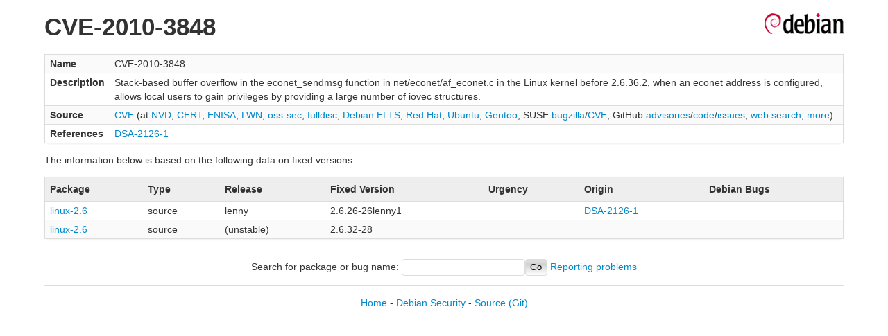

--- FILE ---
content_type: text/html; charset=UTF-8
request_url: https://security-tracker.debian.org/tracker/CVE-2010-3848
body_size: 989
content:
<!DOCTYPE html>
<html><head><link type="text/css" rel="stylesheet" href="/tracker/style.css"> </link><script type="text/javascript" src="/tracker/script.js"> </script><title>CVE-2010-3848</title></head><body><header><h1>CVE-2010-3848</h1></header><table><tr><td><b>Name</b></td><td>CVE-2010-3848</td></tr><tr><td><b>Description</b></td><td>Stack-based buffer overflow in the econet_sendmsg function in net/econet/af_econet.c in the Linux kernel before 2.6.36.2, when an econet address is configured, allows local users to gain privileges by providing a large number of iovec structures.</td></tr><tr><td><b>Source</b></td><td><a href="https://www.cve.org/CVERecord?id=CVE-2010-3848">CVE</a> (at <a href="https://nvd.nist.gov/vuln/detail/CVE-2010-3848">NVD</a>; <a href="https://www.kb.cert.org/vuls/byid?searchview=&amp;query=CVE-2010-3848">CERT</a>, <a href="https://euvd.enisa.europa.eu/vulnerability/CVE-2010-3848">ENISA</a>, <a href="https://lwn.net/Search/DoSearch?words=CVE-2010-3848">LWN</a>, <a href="https://marc.info/?l=oss-security&amp;s=CVE-2010-3848">oss-sec</a>, <a href="https://marc.info/?l=full-disclosure&amp;s=CVE-2010-3848">fulldisc</a>, <a href="https://deb.freexian.com/extended-lts/tracker/CVE-2010-3848">Debian ELTS</a>, <a href="https://bugzilla.redhat.com/show_bug.cgi?id=CVE-2010-3848">Red Hat</a>, <a href="https://ubuntu.com/security/CVE-2010-3848">Ubuntu</a>, <a href="https://bugs.gentoo.org/show_bug.cgi?id=CVE-2010-3848">Gentoo</a>, SUSE <a href="https://bugzilla.suse.com/show_bug.cgi?id=CVE-2010-3848">bugzilla</a>/<a href="https://www.suse.com/security/cve/CVE-2010-3848/">CVE</a>, GitHub <a href="https://github.com/advisories?query=CVE-2010-3848">advisories</a>/<a href="https://github.com/search?type=Code&amp;q=%22CVE-2010-3848%22">code</a>/<a href="https://github.com/search?type=Issues&amp;q=%22CVE-2010-3848%22">issues</a>, <a href="https://duckduckgo.com/html?q=%22CVE-2010-3848%22">web search</a>, <a href="https://oss-security.openwall.org/wiki/vendors">more</a>)</td></tr><tr><td><b>References</b></td><td><a href="/tracker/DSA-2126-1">DSA-2126-1</a></td></tr></table><p>The information below is based on the following data on fixed versions.</p><table><tr><th>Package</th><th>Type</th><th>Release</th><th>Fixed Version</th><th>Urgency</th><th>Origin</th><th>Debian Bugs</th></tr><tr><td><a href="/tracker/source-package/linux-2.6">linux-2.6</a></td><td>source</td><td>lenny</td><td>2.6.26-26lenny1</td><td></td><td><a href="/tracker/DSA-2126-1">DSA-2126-1</a></td><td></td></tr><tr><td><a href="/tracker/source-package/linux-2.6">linux-2.6</a></td><td>source</td><td>(unstable)</td><td>2.6.32-28</td><td></td><td></td><td></td></tr></table><hr/><form method="get" id="searchform" action="/tracker/">Search for package or bug name: <input type="text" name="query" onkeyup="onSearch(this.value)" onmousemove="onSearch(this.value)"/><input type="submit" value="Go"/> <a href="/tracker/data/report">Reporting problems</a></form><footer><p><a href="/tracker/">Home</a> - <a href="https://www.debian.org/security/">Debian Security</a> - <a href="https://salsa.debian.org/security-tracker-team/security-tracker/blob/master/bin/tracker_service.py">Source</a> <a href="https://salsa.debian.org/security-tracker-team/security-tracker">(Git)</a></p></footer></body></html>